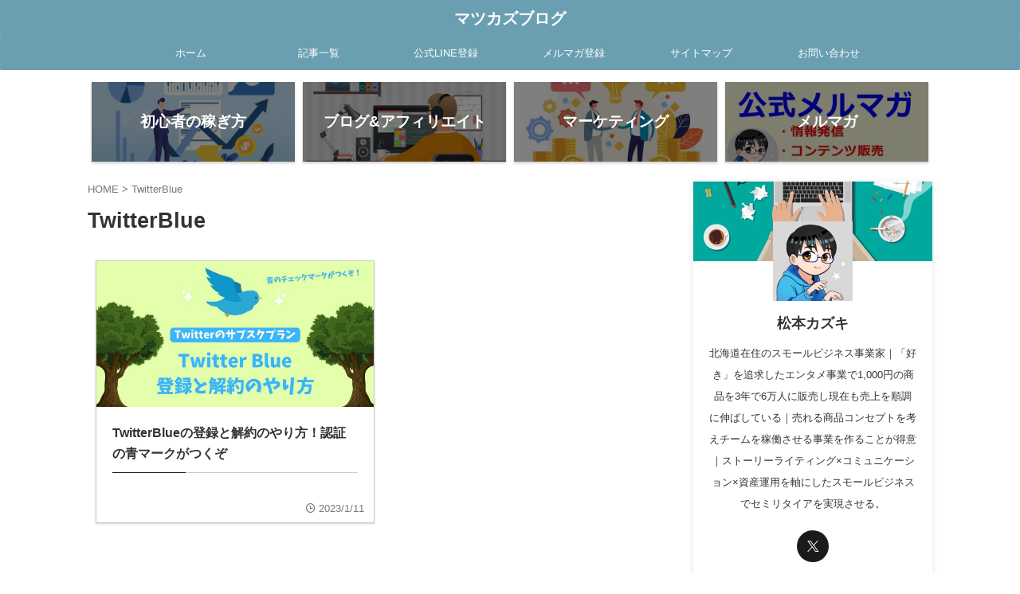

--- FILE ---
content_type: text/html; charset=UTF-8
request_url: https://matsukazuki.com/tag/twitterblue/
body_size: 14568
content:
<!DOCTYPE html>
<!--[if lt IE 7]>
<html class="ie6" lang="ja"> <![endif]-->
<!--[if IE 7]>
<html class="i7" lang="ja"> <![endif]-->
<!--[if IE 8]>
<html class="ie" lang="ja"> <![endif]-->
<!--[if gt IE 8]><!-->
<html lang="ja" class="s-navi-search-overlay ">
	<!--<![endif]-->
	<head prefix="og: http://ogp.me/ns# fb: http://ogp.me/ns/fb# article: http://ogp.me/ns/article#">
		
	<!-- Global site tag (gtag.js) - Google Analytics -->
	<script async src="https://www.googletagmanager.com/gtag/js?id=UA-120944853-9"></script>
	<script>
	  window.dataLayer = window.dataLayer || [];
	  function gtag(){dataLayer.push(arguments);}
	  gtag('js', new Date());

	  gtag('config', 'UA-120944853-9');
	</script>
			<meta charset="UTF-8" >
		<meta name="viewport" content="width=device-width,initial-scale=1.0,user-scalable=no,viewport-fit=cover">
		<meta name="format-detection" content="telephone=no" >
		<meta name="referrer" content="no-referrer-when-downgrade"/>

						<meta name="robots" content="noindex,follow">
			
		<link rel="alternate" type="application/rss+xml" title="マツカズブログ RSS Feed" href="https://matsukazuki.com/feed/" />
		<link rel="pingback" href="https://matsukazuki.com/xmlrpc.php" >
		<!--[if lt IE 9]>
		<script src="https://matsukazuki.com/wp-content/themes/affinger/js/html5shiv.js"></script>
		<![endif]-->
				<meta name='robots' content='max-image-preview:large' />
<title>TwitterBlue - マツカズブログ</title>
<link rel='dns-prefetch' href='//ajax.googleapis.com' />
<link rel='dns-prefetch' href='//pagead2.googlesyndication.com' />
<script type="text/javascript">
/* <![CDATA[ */
window._wpemojiSettings = {"baseUrl":"https:\/\/s.w.org\/images\/core\/emoji\/14.0.0\/72x72\/","ext":".png","svgUrl":"https:\/\/s.w.org\/images\/core\/emoji\/14.0.0\/svg\/","svgExt":".svg","source":{"concatemoji":"https:\/\/matsukazuki.com\/wp-includes\/js\/wp-emoji-release.min.js?ver=6.4.2"}};
/*! This file is auto-generated */
!function(i,n){var o,s,e;function c(e){try{var t={supportTests:e,timestamp:(new Date).valueOf()};sessionStorage.setItem(o,JSON.stringify(t))}catch(e){}}function p(e,t,n){e.clearRect(0,0,e.canvas.width,e.canvas.height),e.fillText(t,0,0);var t=new Uint32Array(e.getImageData(0,0,e.canvas.width,e.canvas.height).data),r=(e.clearRect(0,0,e.canvas.width,e.canvas.height),e.fillText(n,0,0),new Uint32Array(e.getImageData(0,0,e.canvas.width,e.canvas.height).data));return t.every(function(e,t){return e===r[t]})}function u(e,t,n){switch(t){case"flag":return n(e,"\ud83c\udff3\ufe0f\u200d\u26a7\ufe0f","\ud83c\udff3\ufe0f\u200b\u26a7\ufe0f")?!1:!n(e,"\ud83c\uddfa\ud83c\uddf3","\ud83c\uddfa\u200b\ud83c\uddf3")&&!n(e,"\ud83c\udff4\udb40\udc67\udb40\udc62\udb40\udc65\udb40\udc6e\udb40\udc67\udb40\udc7f","\ud83c\udff4\u200b\udb40\udc67\u200b\udb40\udc62\u200b\udb40\udc65\u200b\udb40\udc6e\u200b\udb40\udc67\u200b\udb40\udc7f");case"emoji":return!n(e,"\ud83e\udef1\ud83c\udffb\u200d\ud83e\udef2\ud83c\udfff","\ud83e\udef1\ud83c\udffb\u200b\ud83e\udef2\ud83c\udfff")}return!1}function f(e,t,n){var r="undefined"!=typeof WorkerGlobalScope&&self instanceof WorkerGlobalScope?new OffscreenCanvas(300,150):i.createElement("canvas"),a=r.getContext("2d",{willReadFrequently:!0}),o=(a.textBaseline="top",a.font="600 32px Arial",{});return e.forEach(function(e){o[e]=t(a,e,n)}),o}function t(e){var t=i.createElement("script");t.src=e,t.defer=!0,i.head.appendChild(t)}"undefined"!=typeof Promise&&(o="wpEmojiSettingsSupports",s=["flag","emoji"],n.supports={everything:!0,everythingExceptFlag:!0},e=new Promise(function(e){i.addEventListener("DOMContentLoaded",e,{once:!0})}),new Promise(function(t){var n=function(){try{var e=JSON.parse(sessionStorage.getItem(o));if("object"==typeof e&&"number"==typeof e.timestamp&&(new Date).valueOf()<e.timestamp+604800&&"object"==typeof e.supportTests)return e.supportTests}catch(e){}return null}();if(!n){if("undefined"!=typeof Worker&&"undefined"!=typeof OffscreenCanvas&&"undefined"!=typeof URL&&URL.createObjectURL&&"undefined"!=typeof Blob)try{var e="postMessage("+f.toString()+"("+[JSON.stringify(s),u.toString(),p.toString()].join(",")+"));",r=new Blob([e],{type:"text/javascript"}),a=new Worker(URL.createObjectURL(r),{name:"wpTestEmojiSupports"});return void(a.onmessage=function(e){c(n=e.data),a.terminate(),t(n)})}catch(e){}c(n=f(s,u,p))}t(n)}).then(function(e){for(var t in e)n.supports[t]=e[t],n.supports.everything=n.supports.everything&&n.supports[t],"flag"!==t&&(n.supports.everythingExceptFlag=n.supports.everythingExceptFlag&&n.supports[t]);n.supports.everythingExceptFlag=n.supports.everythingExceptFlag&&!n.supports.flag,n.DOMReady=!1,n.readyCallback=function(){n.DOMReady=!0}}).then(function(){return e}).then(function(){var e;n.supports.everything||(n.readyCallback(),(e=n.source||{}).concatemoji?t(e.concatemoji):e.wpemoji&&e.twemoji&&(t(e.twemoji),t(e.wpemoji)))}))}((window,document),window._wpemojiSettings);
/* ]]> */
</script>
<style id='wp-emoji-styles-inline-css' type='text/css'>

	img.wp-smiley, img.emoji {
		display: inline !important;
		border: none !important;
		box-shadow: none !important;
		height: 1em !important;
		width: 1em !important;
		margin: 0 0.07em !important;
		vertical-align: -0.1em !important;
		background: none !important;
		padding: 0 !important;
	}
</style>
<link rel='stylesheet' id='wp-block-library-css' href='https://matsukazuki.com/wp-includes/css/dist/block-library/style.min.css?ver=6.4.2' type='text/css' media='all' />
<style id='wp-block-library-inline-css' type='text/css'>
.has-text-align-justify{text-align:justify;}
</style>
<link rel='stylesheet' id='mediaelement-css' href='https://matsukazuki.com/wp-includes/js/mediaelement/mediaelementplayer-legacy.min.css?ver=4.2.17' type='text/css' media='all' />
<link rel='stylesheet' id='wp-mediaelement-css' href='https://matsukazuki.com/wp-includes/js/mediaelement/wp-mediaelement.min.css?ver=6.4.2' type='text/css' media='all' />
<style id='classic-theme-styles-inline-css' type='text/css'>
/*! This file is auto-generated */
.wp-block-button__link{color:#fff;background-color:#32373c;border-radius:9999px;box-shadow:none;text-decoration:none;padding:calc(.667em + 2px) calc(1.333em + 2px);font-size:1.125em}.wp-block-file__button{background:#32373c;color:#fff;text-decoration:none}
</style>
<style id='global-styles-inline-css' type='text/css'>
body{--wp--preset--color--black: #000000;--wp--preset--color--cyan-bluish-gray: #abb8c3;--wp--preset--color--white: #ffffff;--wp--preset--color--pale-pink: #f78da7;--wp--preset--color--vivid-red: #cf2e2e;--wp--preset--color--luminous-vivid-orange: #ff6900;--wp--preset--color--luminous-vivid-amber: #fcb900;--wp--preset--color--light-green-cyan: #eefaff;--wp--preset--color--vivid-green-cyan: #00d084;--wp--preset--color--pale-cyan-blue: #8ed1fc;--wp--preset--color--vivid-cyan-blue: #0693e3;--wp--preset--color--vivid-purple: #9b51e0;--wp--preset--color--soft-red: #e92f3d;--wp--preset--color--light-grayish-red: #fdf0f2;--wp--preset--color--vivid-yellow: #ffc107;--wp--preset--color--very-pale-yellow: #fffde7;--wp--preset--color--very-light-gray: #fafafa;--wp--preset--color--very-dark-gray: #313131;--wp--preset--color--original-color-a: #43a047;--wp--preset--color--original-color-b: #795548;--wp--preset--color--original-color-c: #ec407a;--wp--preset--color--original-color-d: #9e9d24;--wp--preset--gradient--vivid-cyan-blue-to-vivid-purple: linear-gradient(135deg,rgba(6,147,227,1) 0%,rgb(155,81,224) 100%);--wp--preset--gradient--light-green-cyan-to-vivid-green-cyan: linear-gradient(135deg,rgb(122,220,180) 0%,rgb(0,208,130) 100%);--wp--preset--gradient--luminous-vivid-amber-to-luminous-vivid-orange: linear-gradient(135deg,rgba(252,185,0,1) 0%,rgba(255,105,0,1) 100%);--wp--preset--gradient--luminous-vivid-orange-to-vivid-red: linear-gradient(135deg,rgba(255,105,0,1) 0%,rgb(207,46,46) 100%);--wp--preset--gradient--very-light-gray-to-cyan-bluish-gray: linear-gradient(135deg,rgb(238,238,238) 0%,rgb(169,184,195) 100%);--wp--preset--gradient--cool-to-warm-spectrum: linear-gradient(135deg,rgb(74,234,220) 0%,rgb(151,120,209) 20%,rgb(207,42,186) 40%,rgb(238,44,130) 60%,rgb(251,105,98) 80%,rgb(254,248,76) 100%);--wp--preset--gradient--blush-light-purple: linear-gradient(135deg,rgb(255,206,236) 0%,rgb(152,150,240) 100%);--wp--preset--gradient--blush-bordeaux: linear-gradient(135deg,rgb(254,205,165) 0%,rgb(254,45,45) 50%,rgb(107,0,62) 100%);--wp--preset--gradient--luminous-dusk: linear-gradient(135deg,rgb(255,203,112) 0%,rgb(199,81,192) 50%,rgb(65,88,208) 100%);--wp--preset--gradient--pale-ocean: linear-gradient(135deg,rgb(255,245,203) 0%,rgb(182,227,212) 50%,rgb(51,167,181) 100%);--wp--preset--gradient--electric-grass: linear-gradient(135deg,rgb(202,248,128) 0%,rgb(113,206,126) 100%);--wp--preset--gradient--midnight: linear-gradient(135deg,rgb(2,3,129) 0%,rgb(40,116,252) 100%);--wp--preset--font-size--small: .8em;--wp--preset--font-size--medium: 20px;--wp--preset--font-size--large: 1.5em;--wp--preset--font-size--x-large: 42px;--wp--preset--font-size--st-regular: 1em;--wp--preset--font-size--huge: 3em;--wp--preset--spacing--20: 0.44rem;--wp--preset--spacing--30: 0.67rem;--wp--preset--spacing--40: 1rem;--wp--preset--spacing--50: 1.5rem;--wp--preset--spacing--60: 2.25rem;--wp--preset--spacing--70: 3.38rem;--wp--preset--spacing--80: 5.06rem;--wp--preset--shadow--natural: 6px 6px 9px rgba(0, 0, 0, 0.2);--wp--preset--shadow--deep: 12px 12px 50px rgba(0, 0, 0, 0.4);--wp--preset--shadow--sharp: 6px 6px 0px rgba(0, 0, 0, 0.2);--wp--preset--shadow--outlined: 6px 6px 0px -3px rgba(255, 255, 255, 1), 6px 6px rgba(0, 0, 0, 1);--wp--preset--shadow--crisp: 6px 6px 0px rgba(0, 0, 0, 1);}:where(.is-layout-flex){gap: 0.5em;}:where(.is-layout-grid){gap: 0.5em;}body .is-layout-flow > .alignleft{float: left;margin-inline-start: 0;margin-inline-end: 2em;}body .is-layout-flow > .alignright{float: right;margin-inline-start: 2em;margin-inline-end: 0;}body .is-layout-flow > .aligncenter{margin-left: auto !important;margin-right: auto !important;}body .is-layout-constrained > .alignleft{float: left;margin-inline-start: 0;margin-inline-end: 2em;}body .is-layout-constrained > .alignright{float: right;margin-inline-start: 2em;margin-inline-end: 0;}body .is-layout-constrained > .aligncenter{margin-left: auto !important;margin-right: auto !important;}body .is-layout-constrained > :where(:not(.alignleft):not(.alignright):not(.alignfull)){max-width: var(--wp--style--global--content-size);margin-left: auto !important;margin-right: auto !important;}body .is-layout-constrained > .alignwide{max-width: var(--wp--style--global--wide-size);}body .is-layout-flex{display: flex;}body .is-layout-flex{flex-wrap: wrap;align-items: center;}body .is-layout-flex > *{margin: 0;}body .is-layout-grid{display: grid;}body .is-layout-grid > *{margin: 0;}:where(.wp-block-columns.is-layout-flex){gap: 2em;}:where(.wp-block-columns.is-layout-grid){gap: 2em;}:where(.wp-block-post-template.is-layout-flex){gap: 1.25em;}:where(.wp-block-post-template.is-layout-grid){gap: 1.25em;}.has-black-color{color: var(--wp--preset--color--black) !important;}.has-cyan-bluish-gray-color{color: var(--wp--preset--color--cyan-bluish-gray) !important;}.has-white-color{color: var(--wp--preset--color--white) !important;}.has-pale-pink-color{color: var(--wp--preset--color--pale-pink) !important;}.has-vivid-red-color{color: var(--wp--preset--color--vivid-red) !important;}.has-luminous-vivid-orange-color{color: var(--wp--preset--color--luminous-vivid-orange) !important;}.has-luminous-vivid-amber-color{color: var(--wp--preset--color--luminous-vivid-amber) !important;}.has-light-green-cyan-color{color: var(--wp--preset--color--light-green-cyan) !important;}.has-vivid-green-cyan-color{color: var(--wp--preset--color--vivid-green-cyan) !important;}.has-pale-cyan-blue-color{color: var(--wp--preset--color--pale-cyan-blue) !important;}.has-vivid-cyan-blue-color{color: var(--wp--preset--color--vivid-cyan-blue) !important;}.has-vivid-purple-color{color: var(--wp--preset--color--vivid-purple) !important;}.has-black-background-color{background-color: var(--wp--preset--color--black) !important;}.has-cyan-bluish-gray-background-color{background-color: var(--wp--preset--color--cyan-bluish-gray) !important;}.has-white-background-color{background-color: var(--wp--preset--color--white) !important;}.has-pale-pink-background-color{background-color: var(--wp--preset--color--pale-pink) !important;}.has-vivid-red-background-color{background-color: var(--wp--preset--color--vivid-red) !important;}.has-luminous-vivid-orange-background-color{background-color: var(--wp--preset--color--luminous-vivid-orange) !important;}.has-luminous-vivid-amber-background-color{background-color: var(--wp--preset--color--luminous-vivid-amber) !important;}.has-light-green-cyan-background-color{background-color: var(--wp--preset--color--light-green-cyan) !important;}.has-vivid-green-cyan-background-color{background-color: var(--wp--preset--color--vivid-green-cyan) !important;}.has-pale-cyan-blue-background-color{background-color: var(--wp--preset--color--pale-cyan-blue) !important;}.has-vivid-cyan-blue-background-color{background-color: var(--wp--preset--color--vivid-cyan-blue) !important;}.has-vivid-purple-background-color{background-color: var(--wp--preset--color--vivid-purple) !important;}.has-black-border-color{border-color: var(--wp--preset--color--black) !important;}.has-cyan-bluish-gray-border-color{border-color: var(--wp--preset--color--cyan-bluish-gray) !important;}.has-white-border-color{border-color: var(--wp--preset--color--white) !important;}.has-pale-pink-border-color{border-color: var(--wp--preset--color--pale-pink) !important;}.has-vivid-red-border-color{border-color: var(--wp--preset--color--vivid-red) !important;}.has-luminous-vivid-orange-border-color{border-color: var(--wp--preset--color--luminous-vivid-orange) !important;}.has-luminous-vivid-amber-border-color{border-color: var(--wp--preset--color--luminous-vivid-amber) !important;}.has-light-green-cyan-border-color{border-color: var(--wp--preset--color--light-green-cyan) !important;}.has-vivid-green-cyan-border-color{border-color: var(--wp--preset--color--vivid-green-cyan) !important;}.has-pale-cyan-blue-border-color{border-color: var(--wp--preset--color--pale-cyan-blue) !important;}.has-vivid-cyan-blue-border-color{border-color: var(--wp--preset--color--vivid-cyan-blue) !important;}.has-vivid-purple-border-color{border-color: var(--wp--preset--color--vivid-purple) !important;}.has-vivid-cyan-blue-to-vivid-purple-gradient-background{background: var(--wp--preset--gradient--vivid-cyan-blue-to-vivid-purple) !important;}.has-light-green-cyan-to-vivid-green-cyan-gradient-background{background: var(--wp--preset--gradient--light-green-cyan-to-vivid-green-cyan) !important;}.has-luminous-vivid-amber-to-luminous-vivid-orange-gradient-background{background: var(--wp--preset--gradient--luminous-vivid-amber-to-luminous-vivid-orange) !important;}.has-luminous-vivid-orange-to-vivid-red-gradient-background{background: var(--wp--preset--gradient--luminous-vivid-orange-to-vivid-red) !important;}.has-very-light-gray-to-cyan-bluish-gray-gradient-background{background: var(--wp--preset--gradient--very-light-gray-to-cyan-bluish-gray) !important;}.has-cool-to-warm-spectrum-gradient-background{background: var(--wp--preset--gradient--cool-to-warm-spectrum) !important;}.has-blush-light-purple-gradient-background{background: var(--wp--preset--gradient--blush-light-purple) !important;}.has-blush-bordeaux-gradient-background{background: var(--wp--preset--gradient--blush-bordeaux) !important;}.has-luminous-dusk-gradient-background{background: var(--wp--preset--gradient--luminous-dusk) !important;}.has-pale-ocean-gradient-background{background: var(--wp--preset--gradient--pale-ocean) !important;}.has-electric-grass-gradient-background{background: var(--wp--preset--gradient--electric-grass) !important;}.has-midnight-gradient-background{background: var(--wp--preset--gradient--midnight) !important;}.has-small-font-size{font-size: var(--wp--preset--font-size--small) !important;}.has-medium-font-size{font-size: var(--wp--preset--font-size--medium) !important;}.has-large-font-size{font-size: var(--wp--preset--font-size--large) !important;}.has-x-large-font-size{font-size: var(--wp--preset--font-size--x-large) !important;}
.wp-block-navigation a:where(:not(.wp-element-button)){color: inherit;}
:where(.wp-block-post-template.is-layout-flex){gap: 1.25em;}:where(.wp-block-post-template.is-layout-grid){gap: 1.25em;}
:where(.wp-block-columns.is-layout-flex){gap: 2em;}:where(.wp-block-columns.is-layout-grid){gap: 2em;}
.wp-block-pullquote{font-size: 1.5em;line-height: 1.6;}
</style>
<link rel='stylesheet' id='contact-form-7-css' href='https://matsukazuki.com/wp-content/plugins/contact-form-7/includes/css/styles.css?ver=5.6.3' type='text/css' media='all' />
<link rel='stylesheet' id='ppress-frontend-css' href='https://matsukazuki.com/wp-content/plugins/wp-user-avatar/assets/css/frontend.min.css?ver=4.2.0' type='text/css' media='all' />
<link rel='stylesheet' id='ppress-flatpickr-css' href='https://matsukazuki.com/wp-content/plugins/wp-user-avatar/assets/flatpickr/flatpickr.min.css?ver=4.2.0' type='text/css' media='all' />
<link rel='stylesheet' id='ppress-select2-css' href='https://matsukazuki.com/wp-content/plugins/wp-user-avatar/assets/select2/select2.min.css?ver=6.4.2' type='text/css' media='all' />
<link rel='stylesheet' id='yyi_rinker_stylesheet-css' href='https://matsukazuki.com/wp-content/plugins/yyi-rinker/css/style.css?v=1.1.10&#038;ver=6.4.2' type='text/css' media='all' />
<link rel='stylesheet' id='st-affiliate-manager-common-css' href='https://matsukazuki.com/wp-content/plugins/st-affiliate-manager/Resources/assets/css/common.css?ver=20211223' type='text/css' media='all' />
<link rel='stylesheet' id='st-pv-monitor-shortcode-css' href='https://matsukazuki.com/wp-content/plugins/st-pv-monitor/Resources/assets/css/shortcode.css?ver=20211223' type='text/css' media='all' />
<link rel='stylesheet' id='st-pv-monitor-common-css' href='https://matsukazuki.com/wp-content/plugins/st-pv-monitor/Resources/assets/css/common.css?ver=20211223' type='text/css' media='all' />
<link rel='stylesheet' id='single_child2-css' href='https://matsukazuki.com/wp-content/themes/affinger-jet-child/st-child-kanricss.php' type='text/css' media='all' />
<link rel='stylesheet' id='normalize-css' href='https://matsukazuki.com/wp-content/themes/affinger/css/normalize.css?ver=1.5.9' type='text/css' media='all' />
<link rel='stylesheet' id='st_svg-css' href='https://matsukazuki.com/wp-content/themes/affinger/st_svg/style.css?ver=6.4.2' type='text/css' media='all' />
<link rel='stylesheet' id='slick-css' href='https://matsukazuki.com/wp-content/themes/affinger/vendor/slick/slick.css?ver=1.8.0' type='text/css' media='all' />
<link rel='stylesheet' id='slick-theme-css' href='https://matsukazuki.com/wp-content/themes/affinger/vendor/slick/slick-theme.css?ver=1.8.0' type='text/css' media='all' />
<link rel='stylesheet' id='style-css' href='https://matsukazuki.com/wp-content/themes/affinger/style.css?ver=6.4.2' type='text/css' media='all' />
<link rel='stylesheet' id='child-style-css' href='https://matsukazuki.com/wp-content/themes/affinger-jet-child/style.css?ver=6.4.2' type='text/css' media='all' />
<link rel='stylesheet' id='single-css' href='https://matsukazuki.com/wp-content/themes/affinger/st-rankcss.php' type='text/css' media='all' />
<link rel='stylesheet' id='st-kaiwa-style-css' href='https://matsukazuki.com/wp-content/plugins/st-kaiwa/assets/css/style.php?ver=20191218' type='text/css' media='all' />
<link rel='stylesheet' id='st-themecss-css' href='https://matsukazuki.com/wp-content/themes/affinger/st-themecss-loader.php?ver=6.4.2' type='text/css' media='all' />
<link rel='stylesheet' id='jetpack_css-css' href='https://matsukazuki.com/wp-content/plugins/jetpack/css/jetpack.css?ver=11.5.3' type='text/css' media='all' />
<script type="text/javascript" src="//ajax.googleapis.com/ajax/libs/jquery/1.11.3/jquery.min.js?ver=1.11.3" id="jquery-js"></script>
<script type="text/javascript" src="https://matsukazuki.com/wp-content/plugins/wp-user-avatar/assets/flatpickr/flatpickr.min.js?ver=4.2.0" id="ppress-flatpickr-js"></script>
<script type="text/javascript" src="https://matsukazuki.com/wp-content/plugins/wp-user-avatar/assets/select2/select2.min.js?ver=4.2.0" id="ppress-select2-js"></script>
<script type="text/javascript" src="https://matsukazuki.com/wp-content/plugins/yyi-rinker/js/event-tracking.js?v=1.1.10" id="yyi_rinker_event_tracking_script-js"></script>
<script type="text/javascript" src="https://matsukazuki.com/wp-content/themes/affinger-jet-child/js/jquery.heightLine.js?ver=6.4.2" id="jquery-heightLine-js"></script>
<link rel="https://api.w.org/" href="https://matsukazuki.com/wp-json/" /><link rel="alternate" type="application/json" href="https://matsukazuki.com/wp-json/wp/v2/tags/427" /><meta name="generator" content="Site Kit by Google 1.86.0" />	<style>img#wpstats{display:none}</style>
		<style>
.yyi-rinker-images {
    display: flex;
    justify-content: center;
    align-items: center;
    position: relative;

}
div.yyi-rinker-image img.yyi-rinker-main-img.hidden {
    display: none;
}

.yyi-rinker-images-arrow {
    cursor: pointer;
    position: absolute;
    top: 50%;
    display: block;
    margin-top: -11px;
    opacity: 0.6;
    width: 22px;
}

.yyi-rinker-images-arrow-left{
    left: -10px;
}
.yyi-rinker-images-arrow-right{
    right: -10px;
}

.yyi-rinker-images-arrow-left.hidden {
    display: none;
}

.yyi-rinker-images-arrow-right.hidden {
    display: none;
}
div.yyi-rinker-contents.yyi-rinker-design-tate  div.yyi-rinker-box{
    flex-direction: column;
}

div.yyi-rinker-contents.yyi-rinker-design-slim div.yyi-rinker-box .yyi-rinker-links {
    flex-direction: column;
}

div.yyi-rinker-contents.yyi-rinker-design-slim div.yyi-rinker-info {
    width: 100%;
}

div.yyi-rinker-contents.yyi-rinker-design-slim .yyi-rinker-title {
    text-align: center;
}

div.yyi-rinker-contents.yyi-rinker-design-slim .yyi-rinker-links {
    text-align: center;
}
div.yyi-rinker-contents.yyi-rinker-design-slim .yyi-rinker-image {
    margin: auto;
}

div.yyi-rinker-contents.yyi-rinker-design-slim div.yyi-rinker-info ul.yyi-rinker-links li {
	align-self: stretch;
}
div.yyi-rinker-contents.yyi-rinker-design-slim div.yyi-rinker-box div.yyi-rinker-info {
	padding: 0;
}
div.yyi-rinker-contents.yyi-rinker-design-slim div.yyi-rinker-box {
	flex-direction: column;
	padding: 14px 5px 0;
}

.yyi-rinker-design-slim div.yyi-rinker-box div.yyi-rinker-info {
	text-align: center;
}

.yyi-rinker-design-slim div.price-box span.price {
	display: block;
}

div.yyi-rinker-contents.yyi-rinker-design-slim div.yyi-rinker-info div.yyi-rinker-title a{
	font-size:16px;
}

div.yyi-rinker-contents.yyi-rinker-design-slim ul.yyi-rinker-links li.amazonkindlelink:before,  div.yyi-rinker-contents.yyi-rinker-design-slim ul.yyi-rinker-links li.amazonlink:before,  div.yyi-rinker-contents.yyi-rinker-design-slim ul.yyi-rinker-links li.rakutenlink:before,  div.yyi-rinker-contents.yyi-rinker-design-slim ul.yyi-rinker-links li.yahoolink:before {
	font-size:12px;
}

div.yyi-rinker-contents.yyi-rinker-design-slim ul.yyi-rinker-links li a {
	font-size: 13px;
}
.entry-content ul.yyi-rinker-links li {
	padding: 0;
}

				</style><script async src="https://pagead2.googlesyndication.com/pagead/js/adsbygoogle.js?client=ca-pub-4108034275664789"
     crossorigin="anonymous"></script>

<!-- Google AdSense スニペット (Site Kit が追加) -->
<meta name="google-adsense-platform-account" content="ca-host-pub-2644536267352236">
<meta name="google-adsense-platform-domain" content="sitekit.withgoogle.com">
<!-- (ここまで) Google AdSense スニペット (Site Kit が追加) -->
<style type="text/css">.broken_link, a.broken_link {
	text-decoration: line-through;
}</style>
<!-- Google AdSense スニペット (Site Kit が追加) -->
<script type="text/javascript" async="async" src="https://pagead2.googlesyndication.com/pagead/js/adsbygoogle.js?client=ca-pub-4108034275664789" crossorigin="anonymous"></script>

<!-- (ここまで) Google AdSense スニペット (Site Kit が追加) -->
<link rel="icon" href="https://matsukazuki.com/wp-content/uploads/2022/02/cropped-fabicon-32x32.png" sizes="32x32" />
<link rel="icon" href="https://matsukazuki.com/wp-content/uploads/2022/02/cropped-fabicon-192x192.png" sizes="192x192" />
<link rel="apple-touch-icon" href="https://matsukazuki.com/wp-content/uploads/2022/02/cropped-fabicon-180x180.png" />
<meta name="msapplication-TileImage" content="https://matsukazuki.com/wp-content/uploads/2022/02/cropped-fabicon-270x270.png" />
		
<!-- OGP -->

<meta property="og:type" content="website">
<meta property="og:title" content="マツカズブログ">
<meta property="og:url" content="https://matsukazuki.com">
<meta property="og:description" content="マツカズブログは松本カズキの公式ブログです。リストマーケティングをメインにしたネットビジネスで稼ぐための思考戦略。仕事論など人間力を高めるための情報を提供していきます。">
<meta property="og:site_name" content="マツカズブログ">
<meta property="og:image" content="https://matsukazuki.com/wp-content/themes/affinger/images/no-img.png">


<!-- /OGP -->
		


<script>
	(function (window, document, $, undefined) {
		'use strict';

		var SlideBox = (function () {
			/**
			 * @param $element
			 *
			 * @constructor
			 */
			function SlideBox($element) {
				this._$element = $element;
			}

			SlideBox.prototype.$content = function () {
				return this._$element.find('[data-st-slidebox-content]');
			};

			SlideBox.prototype.$toggle = function () {
				return this._$element.find('[data-st-slidebox-toggle]');
			};

			SlideBox.prototype.$icon = function () {
				return this._$element.find('[data-st-slidebox-icon]');
			};

			SlideBox.prototype.$text = function () {
				return this._$element.find('[data-st-slidebox-text]');
			};

			SlideBox.prototype.is_expanded = function () {
				return !!(this._$element.filter('[data-st-slidebox-expanded="true"]').length);
			};

			SlideBox.prototype.expand = function () {
				var self = this;

				this.$content().slideDown()
					.promise()
					.then(function () {
						var $icon = self.$icon();
						var $text = self.$text();

						$icon.removeClass($icon.attr('data-st-slidebox-icon-collapsed'))
							.addClass($icon.attr('data-st-slidebox-icon-expanded'))

						$text.text($text.attr('data-st-slidebox-text-expanded'))

						self._$element.removeClass('is-collapsed')
							.addClass('is-expanded');

						self._$element.attr('data-st-slidebox-expanded', 'true');
					});
			};

			SlideBox.prototype.collapse = function () {
				var self = this;

				this.$content().slideUp()
					.promise()
					.then(function () {
						var $icon = self.$icon();
						var $text = self.$text();

						$icon.removeClass($icon.attr('data-st-slidebox-icon-expanded'))
							.addClass($icon.attr('data-st-slidebox-icon-collapsed'))

						$text.text($text.attr('data-st-slidebox-text-collapsed'))

						self._$element.removeClass('is-expanded')
							.addClass('is-collapsed');

						self._$element.attr('data-st-slidebox-expanded', 'false');
					});
			};

			SlideBox.prototype.toggle = function () {
				if (this.is_expanded()) {
					this.collapse();
				} else {
					this.expand();
				}
			};

			SlideBox.prototype.add_event_listeners = function () {
				var self = this;

				this.$toggle().on('click', function (event) {
					self.toggle();
				});
			};

			SlideBox.prototype.initialize = function () {
				this.add_event_listeners();
			};

			return SlideBox;
		}());

		function on_ready() {
			var slideBoxes = [];

			$('[data-st-slidebox]').each(function () {
				var $element = $(this);
				var slideBox = new SlideBox($element);

				slideBoxes.push(slideBox);

				slideBox.initialize();
			});

			return slideBoxes;
		}

		$(on_ready);
	}(window, window.document, jQuery));
</script>

<script>
	(function (window, document, $, undefined) {
		'use strict';

		$(function(){
		  $('#st-tab-menu li').on('click', function(){
			if($(this).not('active')){
			  $(this).addClass('active').siblings('li').removeClass('active');
			  var index = $('#st-tab-menu li').index(this);
			  $('#st-tab-menu + #st-tab-box div').eq(index).addClass('active').siblings('div').removeClass('active');
			}
		  });
		});
	}(window, window.document, jQuery));
</script>

<script>
	(function (window, document, $, undefined) {
		'use strict';

		$(function(){
			/* 第一階層のみの目次にクラスを挿入 */
			$("#toc_container:not(:has(ul ul))").addClass("only-toc");
			/* アコーディオンメニュー内のカテゴリーにクラス追加 */
			$(".st-ac-box ul:has(.cat-item)").each(function(){
				$(this).addClass("st-ac-cat");
			});
		});
	}(window, window.document, jQuery));
</script>

<script>
	(function (window, document, $, undefined) {
		'use strict';

		$(function(){
									$('.st-star').parent('.rankh4').css('padding-bottom','5px'); // スターがある場合のランキング見出し調整
		});
	}(window, window.document, jQuery));
</script>



	<script>
		(function (window, document, $, undefined) {
			'use strict';

			$(function() {
				$('.is-style-st-paragraph-kaiwa').wrapInner('<span class="st-paragraph-kaiwa-text">');
			});
		}(window, window.document, jQuery));
	</script>

	<script>
		(function (window, document, $, undefined) {
			'use strict';

			$(function() {
				$('.is-style-st-paragraph-kaiwa-b').wrapInner('<span class="st-paragraph-kaiwa-text">');
			});
		}(window, window.document, jQuery));
	</script>

<script>
	/* Gutenbergスタイルを調整 */
	(function (window, document, $, undefined) {
		'use strict';

		$(function() {
			$( '[class^="is-style-st-paragraph-"],[class*=" is-style-st-paragraph-"]' ).wrapInner( '<span class="st-noflex"></span>' );
		});
	}(window, window.document, jQuery));
</script>




			</head>
	<body ontouchstart="" class="archive tag tag-twitterblue tag-427 not-front-page" >				<div id="st-ami">
				<div id="wrapper" class="" ontouchstart="">
				<div id="wrapper-in">

					

<header id="st-headwide">
	<div id="header-full">
		<div id="headbox-bg">
			<div id="headbox">

					<nav id="s-navi" class="pcnone" data-st-nav data-st-nav-type="normal">
		<dl class="acordion is-active" data-st-nav-primary>
			<dt class="trigger">
				<p class="acordion_button"><span class="op op-menu"><i class="st-fa st-svg-menu"></i></span></p>

				
									<div id="st-mobile-logo"></div>
				
				<!-- 追加メニュー -->
				
				<!-- 追加メニュー2 -->
				
			</dt>

			<dd class="acordion_tree">
				<div class="acordion_tree_content">

					
					<div class="menu-%e3%82%b0%e3%83%ad%e3%83%bc%e3%83%90%e3%83%ab-container"><ul id="menu-%e3%82%b0%e3%83%ad%e3%83%bc%e3%83%90%e3%83%ab" class="menu"><li id="menu-item-3409" class="menu-item menu-item-type-custom menu-item-object-custom menu-item-home menu-item-3409"><a href="https://matsukazuki.com/"><span class="menu-item-label">ホーム</span></a></li>
<li id="menu-item-3415" class="menu-item menu-item-type-custom menu-item-object-custom menu-item-3415"><a href="https://matsukazuki.com/news/"><span class="menu-item-label">記事一覧</span></a></li>
<li id="menu-item-3416" class="menu-item menu-item-type-custom menu-item-object-custom menu-item-3416"><a href="https://lin.ee/WVqXYhY"><span class="menu-item-label">公式LINE登録</span></a></li>
<li id="menu-item-1249" class="menu-item menu-item-type-custom menu-item-object-custom menu-item-1249"><a href="https://matsukazuki.com/matsumoto-e-mail-newsletter"><span class="menu-item-label">メルマガ登録</span></a></li>
<li id="menu-item-1118" class="menu-item menu-item-type-post_type menu-item-object-page menu-item-1118"><a href="https://matsukazuki.com/sitemap/"><span class="menu-item-label">サイトマップ</span></a></li>
<li id="menu-item-1117" class="menu-item menu-item-type-post_type menu-item-object-page menu-item-1117"><a href="https://matsukazuki.com/otoiawase/"><span class="menu-item-label">お問い合わせ</span></a></li>
</ul></div>
					<div class="clear"></div>

					
				</div>
			</dd>

					</dl>

					</nav>

									<div id="header-l">
						
						<div id="st-text-logo">
								<!-- ロゴ又はブログ名 -->
    					<p class="sitename sitename-only"><a href="https://matsukazuki.com/">
                                    マツカズブログ                            </a></p>
            
						</div>
					</div><!-- /#header-l -->
				
				<div id="header-r" class="smanone">
					
				</div><!-- /#header-r -->

			</div><!-- /#headbox -->
		</div><!-- /#headbox-bg clearfix -->

		
		
		
		
			

			<div id="gazou-wide">
					<div id="st-menubox">
			<div id="st-menuwide">
				<nav class="smanone clearfix"><ul id="menu-%e3%82%b0%e3%83%ad%e3%83%bc%e3%83%90%e3%83%ab-1" class="menu"><li class="menu-item menu-item-type-custom menu-item-object-custom menu-item-home menu-item-3409"><a href="https://matsukazuki.com/">ホーム</a></li>
<li class="menu-item menu-item-type-custom menu-item-object-custom menu-item-3415"><a href="https://matsukazuki.com/news/">記事一覧</a></li>
<li class="menu-item menu-item-type-custom menu-item-object-custom menu-item-3416"><a href="https://lin.ee/WVqXYhY">公式LINE登録</a></li>
<li class="menu-item menu-item-type-custom menu-item-object-custom menu-item-1249"><a href="https://matsukazuki.com/matsumoto-e-mail-newsletter">メルマガ登録</a></li>
<li class="menu-item menu-item-type-post_type menu-item-object-page menu-item-1118"><a href="https://matsukazuki.com/sitemap/">サイトマップ</a></li>
<li class="menu-item menu-item-type-post_type menu-item-object-page menu-item-1117"><a href="https://matsukazuki.com/otoiawase/">お問い合わせ</a></li>
</ul></nav>			</div>
		</div>
										<div id="st-headerbox">
						<div id="st-header">
						</div>
					</div>
									</div>
		
	</div><!-- #header-full -->

	



		<div id="st-header-cardlink-wrapper">
		<ul id="st-header-cardlink" class="st-cardlink-column-d st-cardlink-column-4">
							
														
					<li class="st-cardlink-card has-bg has-link is-darkable"
						style="background-image: url(https://matsukazuki.com/wp-content/uploads/2020/09/How-to-make-an-online-business.jpg);">
													<a class="st-cardlink-card-link" href="https://matsukazuki.com/internet-business-how-to-earn">
								<div class="st-cardlink-card-text">
									初心者の稼ぎ方								</div>
							</a>
											</li>
				
							
														
					<li class="st-cardlink-card has-bg has-link is-darkable"
						style="background-image: url(https://matsukazuki.com/wp-content/uploads/2020/11/アフィリエイト初心者が1万円を稼ぐ方法を公開.jpg);">
													<a class="st-cardlink-card-link" href="https://matsukazuki.com/affiliate-beginner">
								<div class="st-cardlink-card-text">
									ブログ&アフィリエイト								</div>
							</a>
											</li>
				
							
														
					<li class="st-cardlink-card has-bg has-link is-darkable"
						style="background-image: url(https://matsukazuki.com/wp-content/uploads/2020/08/Earn-from-list-marketing.jpg);">
													<a class="st-cardlink-card-link" href="https://matsukazuki.com/list-marketing-earn">
								<div class="st-cardlink-card-text">
									マーケティング								</div>
							</a>
											</li>
				
							
														
					<li class="st-cardlink-card has-bg has-link is-darkable"
						style="background-image: url(https://matsukazuki.com/wp-content/uploads/2020/08/松本カズキの公式メルマガ.jpg);">
													<a class="st-cardlink-card-link" href="https://matsukazuki.com/matsumoto-e-mail-newsletter">
								<div class="st-cardlink-card-text">
									メルマガ								</div>
							</a>
											</li>
				
					</ul>
	</div>


</header>

					<div id="content-w">

						
						

<div id="content" class="clearfix">
	<div id="contentInner">
		<main >
			<article>
				
				<!--ぱんくず -->
				<div id="breadcrumb">
					<ol>
						<li><a href="https://matsukazuki.com"><span>HOME</span></a> > </li>
						<li>TwitterBlue</li>
					</ol>
				</div>
				<!--/ ぱんくず -->

									<div class="post">
													<h1 class="entry-title">TwitterBlue</h1>
						
																																								
													<div id="nocopy" >
								
															</div>

																									</div><!-- /post -->

					
					<aside>
						<div id="st-magazine" class="clearfix">
<div class="kanren">

	
			
		
							<div class="st-top-box st-continuation-post">
				<dl class="heightLine"><a class="st-box-a" href="https://matsukazuki.com/twitterblue-register"></a>
							<dt><div class="st-c-ami"></div>

						
						

																														<img width="1200" height="630" src="https://matsukazuki.com/wp-content/uploads/2023/01/TwitterBlue.jpg" class="attachment-full size-full wp-post-image" alt="" decoding="async" fetchpriority="high" srcset="https://matsukazuki.com/wp-content/uploads/2023/01/TwitterBlue.jpg 1200w, https://matsukazuki.com/wp-content/uploads/2023/01/TwitterBlue-300x158.jpg 300w, https://matsukazuki.com/wp-content/uploads/2023/01/TwitterBlue-1024x538.jpg 1024w, https://matsukazuki.com/wp-content/uploads/2023/01/TwitterBlue-768x403.jpg 768w" sizes="(max-width: 1200px) 100vw, 1200px" />																										</dt>

					<dd>
						<div class="st-cards-content">
							<div class="st-cards-content-in">
								<h3>
									TwitterBlueの登録と解約のやり方！認証の青マークがつくぞ								</h3>

								
																							</div>
						</div>

													<div class="st-top-time-under ">
																	<div class="blog_info">
										<p>
																							<i class="st-fa st-svg-clock-o"></i>2023/1/11																					</p>
									</div>
															</div>
						
					</dd>
				</dl>
			</div>
		</div>
</div>
							<div class="st-pagelink">
		<div class="st-pagelink-in">
				</div>
	</div>
					</aside>

																						
				
				
																															</article>
		</main>
	</div>
	<!-- /#contentInner -->

	

	
			<div id="side">
			<aside>
									<div class="side-topad">
													<div id="authorst_widget-2" class="side-widgets widget_authorst_widget"><div class="st-author-box st-author-master">

<div class="st-author-profile">
			<div class="st-author-profile-header-card"><img class="st-profile-header" src="https://matsukazuki.com/wp-content/uploads/2020/09/600x200.jpg" width="600" height="200" alt=""></div>
		<div class="st-author-profile-avatar">
					<img data-del="avatar" src='https://matsukazuki.com/wp-content/uploads/2019/01/matsukazuki-150x150.png' class='avatar pp-user-avatar avatar-150 photo ' height='150' width='150'/>			</div>

	<div class="post st-author-profile-content">
		<p class="st-author-nickname">松本カズキ</p>
		<p class="st-author-description">北海道在住のスモールビジネス事業家｜「好き」を追求したエンタメ事業で1,000円の商品を3年で6万人に販売し現在も売上を順調に伸ばしている｜売れる商品コンセプトを考えチームを稼働させる事業を作ることが得意｜ストーリーライティング×コミュニケーション×資産運用を軸にしたスモールビジネスでセミリタイアを実現させる。</p>
		<div class="sns">
			<ul class="profile-sns clearfix">

									<li class="twitter"><a rel="nofollow" href="https://twitter.com/matsukazu1222" target="_blank" title="twitter"><i class="st-fa st-svg-twitter" aria-hidden="true"></i></a></li>
				
				
				
				
				
				
				
				
			</ul>
		</div>
			</div>
</div>
</div></div><div id="search-2" class="side-widgets widget_search"><div id="search" class="search-custom-d">
	<form method="get" id="searchform" action="https://matsukazuki.com/">
		<label class="hidden" for="s">
					</label>
		<input type="text" placeholder="" value="" name="s" id="s" />
		<input type="submit" value="&#xf002;" class="st-fa" id="searchsubmit" />
	</form>
</div>
<!-- /stinger -->
</div><div id="archives-2" class="side-widgets widget_archive"><p class="st-widgets-title"><span>アーカイブ</span></p>		<label class="screen-reader-text" for="archives-dropdown-2">アーカイブ</label>
		<select id="archives-dropdown-2" name="archive-dropdown">
			
			<option value="">月を選択</option>
				<option value='https://matsukazuki.com/2024/01/'> 2024年1月 &nbsp;(1)</option>
	<option value='https://matsukazuki.com/2023/05/'> 2023年5月 &nbsp;(1)</option>
	<option value='https://matsukazuki.com/2023/02/'> 2023年2月 &nbsp;(2)</option>
	<option value='https://matsukazuki.com/2023/01/'> 2023年1月 &nbsp;(2)</option>
	<option value='https://matsukazuki.com/2022/11/'> 2022年11月 &nbsp;(3)</option>
	<option value='https://matsukazuki.com/2022/10/'> 2022年10月 &nbsp;(12)</option>
	<option value='https://matsukazuki.com/2022/03/'> 2022年3月 &nbsp;(3)</option>
	<option value='https://matsukazuki.com/2022/02/'> 2022年2月 &nbsp;(13)</option>
	<option value='https://matsukazuki.com/2022/01/'> 2022年1月 &nbsp;(18)</option>
	<option value='https://matsukazuki.com/2021/12/'> 2021年12月 &nbsp;(1)</option>
	<option value='https://matsukazuki.com/2021/10/'> 2021年10月 &nbsp;(1)</option>
	<option value='https://matsukazuki.com/2021/08/'> 2021年8月 &nbsp;(18)</option>
	<option value='https://matsukazuki.com/2021/07/'> 2021年7月 &nbsp;(3)</option>
	<option value='https://matsukazuki.com/2021/05/'> 2021年5月 &nbsp;(1)</option>
	<option value='https://matsukazuki.com/2021/01/'> 2021年1月 &nbsp;(3)</option>
	<option value='https://matsukazuki.com/2020/12/'> 2020年12月 &nbsp;(1)</option>
	<option value='https://matsukazuki.com/2020/11/'> 2020年11月 &nbsp;(1)</option>
	<option value='https://matsukazuki.com/2020/10/'> 2020年10月 &nbsp;(11)</option>
	<option value='https://matsukazuki.com/2020/09/'> 2020年9月 &nbsp;(11)</option>
	<option value='https://matsukazuki.com/2020/08/'> 2020年8月 &nbsp;(13)</option>
	<option value='https://matsukazuki.com/2020/07/'> 2020年7月 &nbsp;(3)</option>
	<option value='https://matsukazuki.com/2020/06/'> 2020年6月 &nbsp;(3)</option>
	<option value='https://matsukazuki.com/2020/05/'> 2020年5月 &nbsp;(6)</option>
	<option value='https://matsukazuki.com/2020/03/'> 2020年3月 &nbsp;(3)</option>
	<option value='https://matsukazuki.com/2020/02/'> 2020年2月 &nbsp;(1)</option>
	<option value='https://matsukazuki.com/2020/01/'> 2020年1月 &nbsp;(1)</option>
	<option value='https://matsukazuki.com/2019/11/'> 2019年11月 &nbsp;(1)</option>
	<option value='https://matsukazuki.com/2019/10/'> 2019年10月 &nbsp;(1)</option>
	<option value='https://matsukazuki.com/2019/09/'> 2019年9月 &nbsp;(5)</option>
	<option value='https://matsukazuki.com/2019/08/'> 2019年8月 &nbsp;(2)</option>
	<option value='https://matsukazuki.com/2019/07/'> 2019年7月 &nbsp;(7)</option>
	<option value='https://matsukazuki.com/2019/06/'> 2019年6月 &nbsp;(10)</option>
	<option value='https://matsukazuki.com/2019/05/'> 2019年5月 &nbsp;(8)</option>
	<option value='https://matsukazuki.com/2019/04/'> 2019年4月 &nbsp;(14)</option>
	<option value='https://matsukazuki.com/2019/03/'> 2019年3月 &nbsp;(4)</option>
	<option value='https://matsukazuki.com/2019/02/'> 2019年2月 &nbsp;(13)</option>
	<option value='https://matsukazuki.com/2019/01/'> 2019年1月 &nbsp;(3)</option>

		</select>

			<script type="text/javascript">
/* <![CDATA[ */

(function() {
	var dropdown = document.getElementById( "archives-dropdown-2" );
	function onSelectChange() {
		if ( dropdown.options[ dropdown.selectedIndex ].value !== '' ) {
			document.location.href = this.options[ this.selectedIndex ].value;
		}
	}
	dropdown.onchange = onSelectChange;
})();

/* ]]> */
</script>
</div><div id="categories-2" class="side-widgets widget_categories"><p class="st-widgets-title"><span>カテゴリー</span></p><form action="https://matsukazuki.com" method="get"><label class="screen-reader-text" for="cat">カテゴリー</label><select  name='cat' id='cat' class='postform'>
	<option value='-1'>カテゴリーを選択</option>
	<option class="level-0" value="430">AI（人工知能）関連&nbsp;&nbsp;(1)</option>
	<option class="level-0" value="273">ライフスタイル&nbsp;&nbsp;(11)</option>
	<option class="level-1" value="272">&nbsp;&nbsp;&nbsp;人間関係&nbsp;&nbsp;(1)</option>
	<option class="level-1" value="285">&nbsp;&nbsp;&nbsp;学習＆勉強&nbsp;&nbsp;(2)</option>
	<option class="level-1" value="413">&nbsp;&nbsp;&nbsp;ゲーム&nbsp;&nbsp;(1)</option>
	<option class="level-1" value="4">&nbsp;&nbsp;&nbsp;読書＆アニメ＆映画（娯楽）&nbsp;&nbsp;(7)</option>
	<option class="level-0" value="320">NFT＆仮想通貨&nbsp;&nbsp;(24)</option>
	<option class="level-1" value="371">&nbsp;&nbsp;&nbsp;仮想通貨の口座開設&nbsp;&nbsp;(6)</option>
	<option class="level-1" value="372">&nbsp;&nbsp;&nbsp;NFTゲーム&nbsp;&nbsp;(7)</option>
	<option class="level-1" value="373">&nbsp;&nbsp;&nbsp;暗号資産コラム&nbsp;&nbsp;(5)</option>
	<option class="level-1" value="374">&nbsp;&nbsp;&nbsp;暗号資産関連サービス&nbsp;&nbsp;(6)</option>
	<option class="level-0" value="375">資産運用&nbsp;&nbsp;(4)</option>
	<option class="level-1" value="376">&nbsp;&nbsp;&nbsp;仮想通貨の積立&nbsp;&nbsp;(2)</option>
	<option class="level-1" value="386">&nbsp;&nbsp;&nbsp;株式投資&nbsp;&nbsp;(2)</option>
	<option class="level-0" value="1">雑記&nbsp;&nbsp;(9)</option>
	<option class="level-0" value="15">ビジネスの知恵袋&nbsp;&nbsp;(44)</option>
	<option class="level-1" value="113">&nbsp;&nbsp;&nbsp;転職＆退職&nbsp;&nbsp;(17)</option>
	<option class="level-1" value="114">&nbsp;&nbsp;&nbsp;会社と仕事&nbsp;&nbsp;(11)</option>
	<option class="level-1" value="135">&nbsp;&nbsp;&nbsp;副業&nbsp;&nbsp;(2)</option>
	<option class="level-1" value="230">&nbsp;&nbsp;&nbsp;ネットビジネス&nbsp;&nbsp;(14)</option>
	<option class="level-0" value="42">ブログ運営&nbsp;&nbsp;(46)</option>
	<option class="level-1" value="245">&nbsp;&nbsp;&nbsp;アフィリエイト&nbsp;&nbsp;(9)</option>
	<option class="level-1" value="100">&nbsp;&nbsp;&nbsp;ツール＆サービス&nbsp;&nbsp;(11)</option>
	<option class="level-1" value="77">&nbsp;&nbsp;&nbsp;ブログ術&nbsp;&nbsp;(12)</option>
	<option class="level-1" value="62">&nbsp;&nbsp;&nbsp;WordPress&nbsp;&nbsp;(10)</option>
	<option class="level-1" value="65">&nbsp;&nbsp;&nbsp;Search Console&nbsp;&nbsp;(3)</option>
	<option class="level-0" value="168">YouTube&nbsp;&nbsp;(2)</option>
	<option class="level-0" value="101">ライティング&nbsp;&nbsp;(2)</option>
	<option class="level-1" value="105">&nbsp;&nbsp;&nbsp;ブログの書き方&nbsp;&nbsp;(2)</option>
	<option class="level-0" value="99">SEO対策&nbsp;&nbsp;(7)</option>
	<option class="level-0" value="25">パソコン＆スマホの悩み&nbsp;&nbsp;(5)</option>
	<option class="level-0" value="59">マーケティングの勉強&nbsp;&nbsp;(11)</option>
	<option class="level-1" value="208">&nbsp;&nbsp;&nbsp;リストマーケティング&nbsp;&nbsp;(8)</option>
	<option class="level-1" value="209">&nbsp;&nbsp;&nbsp;マーケティング戦略&nbsp;&nbsp;(3)</option>
	<option class="level-0" value="92">経営学と企業論&nbsp;&nbsp;(1)</option>
	<option class="level-0" value="5">フリーランス講座&nbsp;&nbsp;(33)</option>
	<option class="level-1" value="335">&nbsp;&nbsp;&nbsp;フリーランスの話&nbsp;&nbsp;(2)</option>
	<option class="level-1" value="169">&nbsp;&nbsp;&nbsp;イラスト関係&nbsp;&nbsp;(18)</option>
	<option class="level-1" value="181">&nbsp;&nbsp;&nbsp;コンテンツ販売&nbsp;&nbsp;(6)</option>
	<option class="level-1" value="136">&nbsp;&nbsp;&nbsp;WEBライター講座&nbsp;&nbsp;(7)</option>
	<option class="level-0" value="223">独自コンテンツ&nbsp;&nbsp;(5)</option>
</select>
</form><script type="text/javascript">
/* <![CDATA[ */

(function() {
	var dropdown = document.getElementById( "cat" );
	function onCatChange() {
		if ( dropdown.options[ dropdown.selectedIndex ].value > 0 ) {
			dropdown.parentNode.submit();
		}
	}
	dropdown.onchange = onCatChange;
})();

/* ]]> */
</script>
</div>											</div>
				
													
				
				<div id="scrollad">
					<div class="kanren pop-box ">
<p class="p-entry-t"><span class="p-entry">殿堂入り記事</span></p>
    
			
            <dl class="clearfix">
                <dt class="poprank"><a href="https://matsukazuki.com/with-marke-reputation">
																			<img width="1200" height="630" src="https://matsukazuki.com/wp-content/uploads/2022/10/with-marke-reputation.jpg" class="attachment-full size-full wp-post-image" alt="" decoding="async" srcset="https://matsukazuki.com/wp-content/uploads/2022/10/with-marke-reputation.jpg 1200w, https://matsukazuki.com/wp-content/uploads/2022/10/with-marke-reputation-300x158.jpg 300w, https://matsukazuki.com/wp-content/uploads/2022/10/with-marke-reputation-1024x538.jpg 1024w, https://matsukazuki.com/wp-content/uploads/2022/10/with-marke-reputation-768x403.jpg 768w" sizes="(max-width: 1200px) 100vw, 1200px" />						
					
				</a>

									<span class="poprank-no">1</span>
				
				</dt>
                <dd>
                    <h5 class="popular-t"><a href="https://matsukazuki.com/with-marke-reputation">
                            Withマーケの評判と口コミ｜受講した感想を現役起業家が紹介します                        </a></h5>

					

                </dd>
            </dl>

    		
			
            <dl class="clearfix">
                <dt class="poprank"><a href="https://matsukazuki.com/wordpress-recommended-theme">
																			<img width="610" height="432" src="https://matsukazuki.com/wp-content/uploads/2020/10/ワードプレスおすすめテーマランキング5選.jpg" class="attachment-full size-full wp-post-image" alt="ワードプレスおすすめテーマランキング5選" decoding="async" srcset="https://matsukazuki.com/wp-content/uploads/2020/10/ワードプレスおすすめテーマランキング5選.jpg 610w, https://matsukazuki.com/wp-content/uploads/2020/10/ワードプレスおすすめテーマランキング5選-300x212.jpg 300w" sizes="(max-width: 610px) 100vw, 610px" />						
					
				</a>

									<span class="poprank-no">2</span>
				
				</dt>
                <dd>
                    <h5 class="popular-t"><a href="https://matsukazuki.com/wordpress-recommended-theme">
                            ワードプレスおすすめテーマランキング5選【ブログ&#038;アフィリに効果的】                        </a></h5>

					

                </dd>
            </dl>

    		
			
            <dl class="clearfix">
                <dt class="poprank"><a href="https://matsukazuki.com/affiliate-beginner">
																			<img width="611" height="432" src="https://matsukazuki.com/wp-content/uploads/2020/11/アフィリエイト初心者が1万円を稼ぐ方法を公開.jpg" class="attachment-full size-full wp-post-image" alt="アフィリエイト初心者が1万円を稼ぐ方法を公開" decoding="async" srcset="https://matsukazuki.com/wp-content/uploads/2020/11/アフィリエイト初心者が1万円を稼ぐ方法を公開.jpg 611w, https://matsukazuki.com/wp-content/uploads/2020/11/アフィリエイト初心者が1万円を稼ぐ方法を公開-300x212.jpg 300w" sizes="(max-width: 611px) 100vw, 611px" />						
					
				</a>

									<span class="poprank-no">3</span>
				
				</dt>
                <dd>
                    <h5 class="popular-t"><a href="https://matsukazuki.com/affiliate-beginner">
                            アフィリエイト初心者が1万円を稼ぐ方法を公開【ゼロからスタート】                        </a></h5>

					

                </dd>
            </dl>

    		
			
            <dl class="clearfix">
                <dt class="poprank"><a href="https://matsukazuki.com/internet-business-how-to-earn">
																			<img width="648" height="432" src="https://matsukazuki.com/wp-content/uploads/2020/09/How-to-make-an-online-business.jpg" class="attachment-full size-full wp-post-image" alt="ネットビジネスの稼ぎ方！初心者は資産を作れ" decoding="async" srcset="https://matsukazuki.com/wp-content/uploads/2020/09/How-to-make-an-online-business.jpg 648w, https://matsukazuki.com/wp-content/uploads/2020/09/How-to-make-an-online-business-300x200.jpg 300w, https://matsukazuki.com/wp-content/uploads/2020/09/How-to-make-an-online-business-375x250.jpg 375w" sizes="(max-width: 648px) 100vw, 648px" />						
					
				</a>

									<span class="poprank-no">4</span>
				
				</dt>
                <dd>
                    <h5 class="popular-t"><a href="https://matsukazuki.com/internet-business-how-to-earn">
                            ネットビジネスの稼ぎ方！初心者は資産を作れ【リスクを抑える】                        </a></h5>

					

                </dd>
            </dl>

    		
			
            <dl class="clearfix">
                <dt class="poprank"><a href="https://matsukazuki.com/list-marketing-earn">
																			<img width="660" height="432" src="https://matsukazuki.com/wp-content/uploads/2020/08/Earn-from-list-marketing.jpg" class="attachment-full size-full wp-post-image" alt="" decoding="async" srcset="https://matsukazuki.com/wp-content/uploads/2020/08/Earn-from-list-marketing.jpg 660w, https://matsukazuki.com/wp-content/uploads/2020/08/Earn-from-list-marketing-300x196.jpg 300w, https://matsukazuki.com/wp-content/uploads/2020/08/Earn-from-list-marketing-375x245.jpg 375w" sizes="(max-width: 660px) 100vw, 660px" />						
					
				</a>

									<span class="poprank-no">5</span>
				
				</dt>
                <dd>
                    <h5 class="popular-t"><a href="https://matsukazuki.com/list-marketing-earn">
                            リストマーケティングで稼ぐ思考戦略を教えます【まとめ記事】                        </a></h5>

					

                </dd>
            </dl>

    		</div>
					
																				</div>
			</aside>
		</div>
		<!-- /#side -->
	

	
	</div>
<!--/#content -->

</div><!-- /contentw -->



<footer>
	<div id="footer">
		<div id="footer-wrapper">
			<div id="footer-in">
				<div class="footermenubox clearfix "><ul id="menu-%e3%82%b0%e3%83%ad%e3%83%bc%e3%83%90%e3%83%ab-2" class="footermenust"><li class="menu-item menu-item-type-custom menu-item-object-custom menu-item-home menu-item-3409"><a href="https://matsukazuki.com/">ホーム</a></li>
<li class="menu-item menu-item-type-custom menu-item-object-custom menu-item-3415"><a href="https://matsukazuki.com/news/">記事一覧</a></li>
<li class="menu-item menu-item-type-custom menu-item-object-custom menu-item-3416"><a href="https://lin.ee/WVqXYhY">公式LINE登録</a></li>
<li class="menu-item menu-item-type-custom menu-item-object-custom menu-item-1249"><a href="https://matsukazuki.com/matsumoto-e-mail-newsletter">メルマガ登録</a></li>
<li class="menu-item menu-item-type-post_type menu-item-object-page menu-item-1118"><a href="https://matsukazuki.com/sitemap/">サイトマップ</a></li>
<li class="menu-item menu-item-type-post_type menu-item-object-page menu-item-1117"><a href="https://matsukazuki.com/otoiawase/">お問い合わせ</a></li>
</ul></div>
															<div class="footer-wbox clearfix">
							<div class="footer-r footer-column3 clearfix">
								<div class="footer-r-2">
									<div id="text-11" class="footer-rbox widget_text"><p class="st-widgets-title">当サイトへのリンクについて</p>			<div class="textwidget"><p>マツカズブログは原則リンクフリーです。</p>
<p>リンクを行う場合の許可や連絡は必要ありません。</p>
<p>リンクの設定をされる際は、「マツカズブログ」へのリンクである旨を記載ください。</p>
<p>※引用についても、出典元の記載とリンクをしていただければOKです。</p>
</div>
		</div>								</div>
								<div class="footer-r-3">
									<div id="form_widget-2" class="footer-rbox-b widget_form_widget"><a class="st-formbtnlink" href="https://matsukazuki.com/otoiawase/">
					<div class="st-formbtn">
						<div class="st-originalbtn-l"><span class="btnwebfont"><i class="st-fa st-svg-envelope" aria-hidden="true"></i></span></div>
						<div class="st-originalbtn-r"><span class="originalbtn-bold">お問い合わせ</span></div>
					</div>
				</a> </div><div id="categories-4" class="footer-rbox-b widget_categories"><p class="st-widgets-title">カテゴリー</p><form action="https://matsukazuki.com" method="get"><label class="screen-reader-text" for="categories-dropdown-4">カテゴリー</label><select  name='cat' id='categories-dropdown-4' class='postform'>
	<option value='-1'>カテゴリーを選択</option>
	<option class="level-0" value="245">アフィリエイト&nbsp;&nbsp;(9)</option>
	<option class="level-0" value="272">人間関係&nbsp;&nbsp;(1)</option>
	<option class="level-0" value="273">ライフスタイル&nbsp;&nbsp;(2)</option>
	<option class="level-0" value="285">学習＆勉強&nbsp;&nbsp;(2)</option>
	<option class="level-0" value="320">NFT＆仮想通貨&nbsp;&nbsp;(24)</option>
	<option class="level-0" value="335">フリーランスの話&nbsp;&nbsp;(2)</option>
	<option class="level-0" value="371">仮想通貨の口座開設&nbsp;&nbsp;(6)</option>
	<option class="level-0" value="372">NFTゲーム&nbsp;&nbsp;(7)</option>
	<option class="level-0" value="373">暗号資産コラム&nbsp;&nbsp;(5)</option>
	<option class="level-0" value="374">暗号資産関連サービス&nbsp;&nbsp;(6)</option>
	<option class="level-0" value="375">資産運用&nbsp;&nbsp;(4)</option>
	<option class="level-0" value="376">仮想通貨の積立&nbsp;&nbsp;(2)</option>
	<option class="level-0" value="386">株式投資&nbsp;&nbsp;(2)</option>
	<option class="level-0" value="413">ゲーム&nbsp;&nbsp;(1)</option>
	<option class="level-0" value="430">AI（人工知能）関連&nbsp;&nbsp;(1)</option>
	<option class="level-0" value="100">ツール＆サービス&nbsp;&nbsp;(11)</option>
	<option class="level-0" value="105">ブログの書き方&nbsp;&nbsp;(2)</option>
	<option class="level-0" value="113">転職＆退職&nbsp;&nbsp;(17)</option>
	<option class="level-0" value="1">雑記&nbsp;&nbsp;(9)</option>
	<option class="level-0" value="169">イラスト関係&nbsp;&nbsp;(18)</option>
	<option class="level-0" value="208">リストマーケティング&nbsp;&nbsp;(8)</option>
	<option class="level-0" value="77">ブログ術&nbsp;&nbsp;(12)</option>
	<option class="level-0" value="114">会社と仕事&nbsp;&nbsp;(11)</option>
	<option class="level-0" value="15">ビジネスの知恵袋&nbsp;&nbsp;(43)</option>
	<option class="level-0" value="181">コンテンツ販売&nbsp;&nbsp;(6)</option>
	<option class="level-0" value="209">マーケティング戦略&nbsp;&nbsp;(3)</option>
	<option class="level-0" value="135">副業&nbsp;&nbsp;(2)</option>
	<option class="level-0" value="136">WEBライター講座&nbsp;&nbsp;(7)</option>
	<option class="level-0" value="42">ブログ運営&nbsp;&nbsp;(44)</option>
	<option class="level-0" value="62">WordPress&nbsp;&nbsp;(10)</option>
	<option class="level-0" value="230">ネットビジネス&nbsp;&nbsp;(14)</option>
	<option class="level-0" value="168">YouTube&nbsp;&nbsp;(2)</option>
	<option class="level-0" value="65">Search Console&nbsp;&nbsp;(3)</option>
	<option class="level-0" value="101">ライティング&nbsp;&nbsp;(2)</option>
	<option class="level-0" value="99">SEO対策&nbsp;&nbsp;(7)</option>
	<option class="level-0" value="25">パソコン＆スマホの悩み&nbsp;&nbsp;(5)</option>
	<option class="level-0" value="59">マーケティングの勉強&nbsp;&nbsp;(11)</option>
	<option class="level-0" value="92">経営学と企業論&nbsp;&nbsp;(1)</option>
	<option class="level-0" value="4">読書＆アニメ＆映画（娯楽）&nbsp;&nbsp;(7)</option>
	<option class="level-0" value="5">フリーランス講座&nbsp;&nbsp;(33)</option>
	<option class="level-0" value="223">独自コンテンツ&nbsp;&nbsp;(5)</option>
</select>
</form><script type="text/javascript">
/* <![CDATA[ */

(function() {
	var dropdown = document.getElementById( "categories-dropdown-4" );
	function onCatChange() {
		if ( dropdown.options[ dropdown.selectedIndex ].value > 0 ) {
			dropdown.parentNode.submit();
		}
	}
	dropdown.onchange = onCatChange;
})();

/* ]]> */
</script>
</div><div id="archives-3" class="footer-rbox-b widget_archive"><p class="st-widgets-title">アーカイブ</p>		<label class="screen-reader-text" for="archives-dropdown-3">アーカイブ</label>
		<select id="archives-dropdown-3" name="archive-dropdown">
			
			<option value="">月を選択</option>
				<option value='https://matsukazuki.com/2024/01/'> 2024年1月 &nbsp;(1)</option>
	<option value='https://matsukazuki.com/2023/05/'> 2023年5月 &nbsp;(1)</option>
	<option value='https://matsukazuki.com/2023/02/'> 2023年2月 &nbsp;(2)</option>
	<option value='https://matsukazuki.com/2023/01/'> 2023年1月 &nbsp;(2)</option>
	<option value='https://matsukazuki.com/2022/11/'> 2022年11月 &nbsp;(3)</option>
	<option value='https://matsukazuki.com/2022/10/'> 2022年10月 &nbsp;(12)</option>
	<option value='https://matsukazuki.com/2022/03/'> 2022年3月 &nbsp;(3)</option>
	<option value='https://matsukazuki.com/2022/02/'> 2022年2月 &nbsp;(13)</option>
	<option value='https://matsukazuki.com/2022/01/'> 2022年1月 &nbsp;(18)</option>
	<option value='https://matsukazuki.com/2021/12/'> 2021年12月 &nbsp;(1)</option>
	<option value='https://matsukazuki.com/2021/10/'> 2021年10月 &nbsp;(1)</option>
	<option value='https://matsukazuki.com/2021/08/'> 2021年8月 &nbsp;(18)</option>
	<option value='https://matsukazuki.com/2021/07/'> 2021年7月 &nbsp;(3)</option>
	<option value='https://matsukazuki.com/2021/05/'> 2021年5月 &nbsp;(1)</option>
	<option value='https://matsukazuki.com/2021/01/'> 2021年1月 &nbsp;(3)</option>
	<option value='https://matsukazuki.com/2020/12/'> 2020年12月 &nbsp;(1)</option>
	<option value='https://matsukazuki.com/2020/11/'> 2020年11月 &nbsp;(1)</option>
	<option value='https://matsukazuki.com/2020/10/'> 2020年10月 &nbsp;(11)</option>
	<option value='https://matsukazuki.com/2020/09/'> 2020年9月 &nbsp;(11)</option>
	<option value='https://matsukazuki.com/2020/08/'> 2020年8月 &nbsp;(13)</option>
	<option value='https://matsukazuki.com/2020/07/'> 2020年7月 &nbsp;(3)</option>
	<option value='https://matsukazuki.com/2020/06/'> 2020年6月 &nbsp;(3)</option>
	<option value='https://matsukazuki.com/2020/05/'> 2020年5月 &nbsp;(6)</option>
	<option value='https://matsukazuki.com/2020/03/'> 2020年3月 &nbsp;(3)</option>
	<option value='https://matsukazuki.com/2020/02/'> 2020年2月 &nbsp;(1)</option>
	<option value='https://matsukazuki.com/2020/01/'> 2020年1月 &nbsp;(1)</option>
	<option value='https://matsukazuki.com/2019/11/'> 2019年11月 &nbsp;(1)</option>
	<option value='https://matsukazuki.com/2019/10/'> 2019年10月 &nbsp;(1)</option>
	<option value='https://matsukazuki.com/2019/09/'> 2019年9月 &nbsp;(5)</option>
	<option value='https://matsukazuki.com/2019/08/'> 2019年8月 &nbsp;(2)</option>
	<option value='https://matsukazuki.com/2019/07/'> 2019年7月 &nbsp;(7)</option>
	<option value='https://matsukazuki.com/2019/06/'> 2019年6月 &nbsp;(10)</option>
	<option value='https://matsukazuki.com/2019/05/'> 2019年5月 &nbsp;(8)</option>
	<option value='https://matsukazuki.com/2019/04/'> 2019年4月 &nbsp;(14)</option>
	<option value='https://matsukazuki.com/2019/03/'> 2019年3月 &nbsp;(4)</option>
	<option value='https://matsukazuki.com/2019/02/'> 2019年2月 &nbsp;(13)</option>
	<option value='https://matsukazuki.com/2019/01/'> 2019年1月 &nbsp;(3)</option>

		</select>

			<script type="text/javascript">
/* <![CDATA[ */

(function() {
	var dropdown = document.getElementById( "archives-dropdown-3" );
	function onSelectChange() {
		if ( dropdown.options[ dropdown.selectedIndex ].value !== '' ) {
			document.location.href = this.options[ this.selectedIndex ].value;
		}
	}
	dropdown.onchange = onSelectChange;
})();

/* ]]> */
</script>
</div><div id="custom_html-9" class="widget_text footer-rbox-b widget_custom_html"><div class="textwidget custom-html-widget"><br>
<strong>当ブログのプライバシーポリシー</strong>
<br>
<a href="https://matsukazuki.com/privacy/" target="_blank" rel="noopener">プライバシーポリシー</a>
<br>
<br>
<strong>当ブログのサイトマップ</strong>
<br>
<a href="https://matsukazuki.com/sitemap/" target="_blank" rel="noopener">サイトマップ</a>
<br>
<br>
<strong>にほんブログ村</strong>
<br>
<a href="https://blogmura.com/ranking/in?p_cid=10842689" target="_blank" rel="noopener"><img src="https://b.blogmura.com/banner-blogmura-landscape.svg" width="120" height="33" border="0" alt="ブログランキング・にほんブログ村へ" /></a>
<br>
<br>
<strong>ブログランキング</strong>
<br>
<a href="https://blog.with2.net/link/?id=2079775" target="_blank" rel="noopener"><img width="88" height="31" src="https://blog.with2.net/img/banner/banner_21.gif" title="人気ブログランキング"></a></div></div>								</div>
							</div>
							<div class="footer-l">
								<!-- フッターのメインコンテンツ -->

	<div id="st-text-logo">

		
			
			<h3 class="footerlogo st-text-logo-bottom">
				<!-- ロゴ又はブログ名 -->
									<a href="https://matsukazuki.com/">
				
											マツカズブログ					
									</a>
							</h3>

		
	</div>


	<div class="st-footer-tel">
		
	</div>
							</div>
						</div>
									
				<p class="copyr"><small>&copy; 2026 マツカズブログ</small></p>			</div>
		</div><!-- /#footer-wrapper -->
	</div><!-- /#footer -->
</footer>
</div>
<!-- /#wrapperin -->
</div>
<!-- /#wrapper -->
</div><!-- /#st-ami -->
<img class="st-pvm-impression-tracker"
     src="https://matsukazuki.com/st-manager/pv-monitor/impression/track?query_type_id=tag&queried_id=427&queried_page=1&url=https%3A%2F%2Fmatsukazuki.com%2Ftag%2Ftwitterblue%2F&referrer=&u=e2954575-d65e-40da-a6da-7ca82433a059" width="1" height="1" alt=""
     data-ogp-ignore>
<script>
	jQuery(function() {
		jQuery(window).load(function(){
			jQuery('.heightLine').heightLine({
				minWidth:600
			});
		});
	});
</script><script>

</script><script type="text/javascript" src="https://matsukazuki.com/wp-content/plugins/contact-form-7/includes/swv/js/index.js?ver=5.6.3" id="swv-js"></script>
<script type="text/javascript" id="contact-form-7-js-extra">
/* <![CDATA[ */
var wpcf7 = {"api":{"root":"https:\/\/matsukazuki.com\/wp-json\/","namespace":"contact-form-7\/v1"}};
/* ]]> */
</script>
<script type="text/javascript" src="https://matsukazuki.com/wp-content/plugins/contact-form-7/includes/js/index.js?ver=5.6.3" id="contact-form-7-js"></script>
<script type="text/javascript" id="ppress-frontend-script-js-extra">
/* <![CDATA[ */
var pp_ajax_form = {"ajaxurl":"https:\/\/matsukazuki.com\/wp-admin\/admin-ajax.php","confirm_delete":"Are you sure?","deleting_text":"Deleting...","deleting_error":"An error occurred. Please try again.","nonce":"f05a6758fb","disable_ajax_form":"false","is_checkout":"0","is_checkout_tax_enabled":"0"};
/* ]]> */
</script>
<script type="text/javascript" src="https://matsukazuki.com/wp-content/plugins/wp-user-avatar/assets/js/frontend.min.js?ver=4.2.0" id="ppress-frontend-script-js"></script>
<script type="text/javascript" src="https://matsukazuki.com/wp-content/plugins/st-pv-monitor/Resources/assets/js/shortcode.js?ver=20211223" id="st-pv-monitor-shortcode-js"></script>
<script type="text/javascript" src="https://matsukazuki.com/wp-content/themes/affinger/vendor/slick/slick.js?ver=1.5.9" id="slick-js"></script>
<script type="text/javascript" id="base-js-extra">
/* <![CDATA[ */
var ST = {"ajax_url":"https:\/\/matsukazuki.com\/wp-admin\/admin-ajax.php","expand_accordion_menu":"","sidemenu_accordion":"","is_mobile":""};
/* ]]> */
</script>
<script type="text/javascript" src="https://matsukazuki.com/wp-content/themes/affinger/js/base.js?ver=6.4.2" id="base-js"></script>
<script type="text/javascript" src="https://matsukazuki.com/wp-content/themes/affinger/js/scroll.js?ver=6.4.2" id="scroll-js"></script>
<script type="text/javascript" src="https://matsukazuki.com/wp-content/themes/affinger/js/st-copy-text.js?ver=6.4.2" id="st-copy-text-js"></script>
<script type="text/javascript" src="https://matsukazuki.com/wp-includes/js/dist/vendor/moment.min.js?ver=2.29.4" id="moment-js"></script>
<script type="text/javascript" id="moment-js-after">
/* <![CDATA[ */
moment.updateLocale( 'ja', {"months":["1\u6708","2\u6708","3\u6708","4\u6708","5\u6708","6\u6708","7\u6708","8\u6708","9\u6708","10\u6708","11\u6708","12\u6708"],"monthsShort":["1\u6708","2\u6708","3\u6708","4\u6708","5\u6708","6\u6708","7\u6708","8\u6708","9\u6708","10\u6708","11\u6708","12\u6708"],"weekdays":["\u65e5\u66dc\u65e5","\u6708\u66dc\u65e5","\u706b\u66dc\u65e5","\u6c34\u66dc\u65e5","\u6728\u66dc\u65e5","\u91d1\u66dc\u65e5","\u571f\u66dc\u65e5"],"weekdaysShort":["\u65e5","\u6708","\u706b","\u6c34","\u6728","\u91d1","\u571f"],"week":{"dow":1},"longDateFormat":{"LT":"g:i a","LTS":null,"L":null,"LL":"F j, Y","LLL":"Y\u5e74n\u6708j\u65e5 g:i A","LLLL":null}} );
/* ]]> */
</script>
<script type="text/javascript" src="https://matsukazuki.com/wp-content/themes/affinger/js/st-countdown.js?ver=6.4.2" id="st-countdown-js"></script>
	<script src='https://stats.wp.com/e-202604.js' defer></script>
	<script>
		_stq = window._stq || [];
		_stq.push([ 'view', {v:'ext',blog:'156838985',post:'0',tz:'9',srv:'matsukazuki.com',j:'1:11.5.3'} ]);
		_stq.push([ 'clickTrackerInit', '156838985', '0' ]);
	</script>					<div id="page-top"><a href="#wrapper" class="st-fa st-svg-angle-up"></a></div>
		</body></html>

<!--
Performance optimized by W3 Total Cache. Learn more: https://www.boldgrid.com/w3-total-cache/


Served from: matsukazuki.com @ 2026-01-20 21:12:47 by W3 Total Cache
-->

--- FILE ---
content_type: text/html; charset=utf-8
request_url: https://www.google.com/recaptcha/api2/aframe
body_size: 269
content:
<!DOCTYPE HTML><html><head><meta http-equiv="content-type" content="text/html; charset=UTF-8"></head><body><script nonce="Z4sUMDRRVgEG1nR4bdYTZQ">/** Anti-fraud and anti-abuse applications only. See google.com/recaptcha */ try{var clients={'sodar':'https://pagead2.googlesyndication.com/pagead/sodar?'};window.addEventListener("message",function(a){try{if(a.source===window.parent){var b=JSON.parse(a.data);var c=clients[b['id']];if(c){var d=document.createElement('img');d.src=c+b['params']+'&rc='+(localStorage.getItem("rc::a")?sessionStorage.getItem("rc::b"):"");window.document.body.appendChild(d);sessionStorage.setItem("rc::e",parseInt(sessionStorage.getItem("rc::e")||0)+1);localStorage.setItem("rc::h",'1768911171085');}}}catch(b){}});window.parent.postMessage("_grecaptcha_ready", "*");}catch(b){}</script></body></html>

--- FILE ---
content_type: text/css; charset=UTF-8
request_url: https://matsukazuki.com/wp-content/plugins/st-kaiwa/assets/css/style.php?ver=20191218
body_size: 617
content:

.st-kaiwa-hukidashi,
.st-kaiwa-hukidashi2 {
	font-size: 17px;
	line-height: 28px;
}

/* 会話レイアウト */

.st-kaiwa-box {
	width: 100%;
	height: auto;
	margin-bottom: 20px;
	display: table;
}

.st-kaiwa-face {
	text-align: center;
	display: table-cell;
	width: 60px;
	vertical-align: top;
}

.st-kaiwa-face img {
	border-radius: 60px;
	border: 1px solid #ccc;
}

.st-kaiwa-face-name {
	margin-top: 5px;
	color: #616161;
	font-size: 70%;
	line-height: 1.5;
	max-width: 60px;
}

.st-kaiwa-area {
	display: table-cell;
	margin: 0;
	vertical-align: top;
	text-align: left;
}

.st-kaiwa-hukidashi {
	display: inline-block;
	padding: 15px 20px;
	margin-left: 20px;
	border-width: 1px;
	border-style: solid;
	border-color: transparent;
	border-radius: 7px;
	position: relative;
	background-color: #f9f9f9;
}

.post .st-kaiwa-hukidashi p:last-child {
	margin-bottom: 0;
}

.st-kaiwa-hukidashi::after {
	content: "";
	position: absolute;
	top: 30px;
	left: -10px;
	margin-top: -10px;
	display: block;
	width: 0;
	height: 0;
	border-style: solid;
	border-width: 10px 10px 10px 0;
	border-color: transparent #f9f9f9 transparent transparent;
}

/*ふきだし反対*/

.st-kaiwa-face2 {
	text-align: center;
	display: table-cell;
	width: 60px;
	vertical-align: top;
}

.st-kaiwa-face2 img {
	border-radius: 60px;
	border: 1px solid #ccc;
}

.st-kaiwa-face-name2 {
	margin-top: 5px;
	color: #616161;
	font-size: 70%;
	line-height: 1.5;
	max-width: 60px;
}

.st-kaiwa-area2 {
	display: table-cell;
	margin: 0;
	vertical-align: top;
	text-align: right;
}

.st-kaiwa-hukidashi2 {
	display: inline-block;
	padding: 15px 20px;
	margin-right: 20px;
	border-width: 1px;
	border-style: solid;
	border-color: transparent;
	border-radius: 7px;
	position: relative;
	background-color: #f9f9f9;
	text-align: left;
}

.post .st-kaiwa-hukidashi2 p:last-child {
	margin-bottom: 0;
}

.st-kaiwa-hukidashi2::after {
	content: "";
	position: absolute;
	top: 30px;
	right: -10px;
	margin-top: -10px;
	display: block;
	width: 0;
	height: 0;
	border-style: solid;
	border-width: 10px 0 10px 10px;
	border-color: transparent transparent transparent #f9f9f9;
}

.st-kaiwa-hukidashi::before,
.st-kaiwa-hukidashi2::before {
	content: '';
	position: absolute;
	top: 30px;
	margin-top: -11px;
	display: block;
	width: 0;
	height: 0;
	border-style: solid;
	border-color: transparent;
	z-index: 0;
}

.st-kaiwa-hukidashi::before {
	left: -11px;
	border-width: 11px 11px 11px 0;
}

.st-kaiwa-hukidashi2::before {
	right: -11px;
	border-width: 11px 0 11px 11px;
}

@media only screen and (min-width: 600px) {
	.st-kaiwa-hukidashi,
	.st-kaiwa-hukidashi2 {
		font-size: 20px;
	}
}

@media print, screen and (min-width: 960px) {
	.st-kaiwa-hukidashi,
	.st-kaiwa-hukidashi2 {
		font-size: 15px;
		line-height: 25px;
	}
}


	
	
.st-kaiwa-834 .st-kaiwa-face-name,
.st-kaiwa-834 .st-kaiwa-face-name2 {
	margin-top: 5px;
}

.st-kaiwa-834 .st-kaiwa-face img,
.st-kaiwa-834 .st-kaiwa-face2 img {
	margin-bottom: 0;
	}

	.st-kaiwa-834 .st-kaiwa-hukidashi,
.st-kaiwa-834 .st-kaiwa-hukidashi2 {
			color: #000000;
					background-color: #ffffff;
					border-color: #dd3333;
		}
	
	
.st-kaiwa-834 .st-kaiwa-hukidashi::before {
	border-color: transparent #dd3333 transparent transparent;
}

.st-kaiwa-834 .st-kaiwa-hukidashi2::before {
	border-color: transparent transparent transparent #dd3333;
}
	
	.st-kaiwa-834 .st-kaiwa-hukidashi::after {
	border-right-color: #ffffff;
}

.st-kaiwa-834 .st-kaiwa-hukidashi2::after {
	border-left-color: #ffffff;
}
					
	
.st-kaiwa-832 .st-kaiwa-face-name,
.st-kaiwa-832 .st-kaiwa-face-name2 {
	margin-top: 5px;
}

.st-kaiwa-832 .st-kaiwa-face img,
.st-kaiwa-832 .st-kaiwa-face2 img {
	margin-bottom: 0;
	}

	.st-kaiwa-832 .st-kaiwa-hukidashi,
.st-kaiwa-832 .st-kaiwa-hukidashi2 {
			color: #000000;
					background-color: #ffffff;
					border-color: #1e73be;
		}
	
	
.st-kaiwa-832 .st-kaiwa-hukidashi::before {
	border-color: transparent #1e73be transparent transparent;
}

.st-kaiwa-832 .st-kaiwa-hukidashi2::before {
	border-color: transparent transparent transparent #1e73be;
}
	
	.st-kaiwa-832 .st-kaiwa-hukidashi::after {
	border-right-color: #ffffff;
}

.st-kaiwa-832 .st-kaiwa-hukidashi2::after {
	border-left-color: #ffffff;
}
				